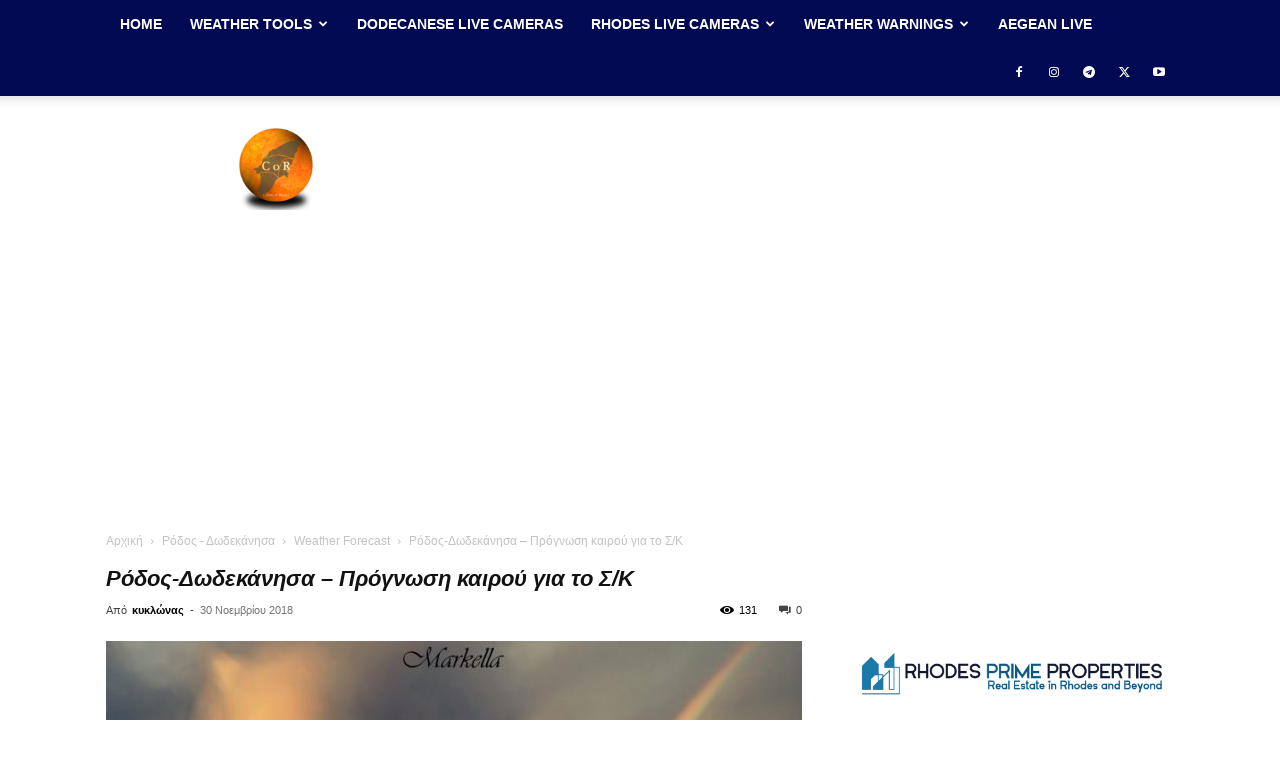

--- FILE ---
content_type: text/html; charset=UTF-8
request_url: https://cycloneofrhodes.com/wp-admin/admin-ajax.php?td_theme_name=Newspaper&v=12.6.8
body_size: 47
content:
{"6546":131}

--- FILE ---
content_type: text/html; charset=utf-8
request_url: https://www.google.com/recaptcha/api2/aframe
body_size: 265
content:
<!DOCTYPE HTML><html><head><meta http-equiv="content-type" content="text/html; charset=UTF-8"></head><body><script nonce="eo4aOuZv-zho3DEkQ2puIg">/** Anti-fraud and anti-abuse applications only. See google.com/recaptcha */ try{var clients={'sodar':'https://pagead2.googlesyndication.com/pagead/sodar?'};window.addEventListener("message",function(a){try{if(a.source===window.parent){var b=JSON.parse(a.data);var c=clients[b['id']];if(c){var d=document.createElement('img');d.src=c+b['params']+'&rc='+(localStorage.getItem("rc::a")?sessionStorage.getItem("rc::b"):"");window.document.body.appendChild(d);sessionStorage.setItem("rc::e",parseInt(sessionStorage.getItem("rc::e")||0)+1);localStorage.setItem("rc::h",'1768775221344');}}}catch(b){}});window.parent.postMessage("_grecaptcha_ready", "*");}catch(b){}</script></body></html>

--- FILE ---
content_type: application/javascript; charset=utf-8
request_url: https://fundingchoicesmessages.google.com/f/AGSKWxWlMWCH5AMIqH1khkx1HCUvkG0HXVicShp-C1h_S0xhND37B4IaYVX1gfLU8XbKxEGTcmRu_7cvOfqRZDaRYo0D2_fjKBK2ynMiMup_ClNU_y4YMOypaeW-HRbVE5v32vNMnoGVSAPTKxoIjqY5z_1FT_7Ve9opNy2dPgnP3ZpXREOR-cllIXtmJ7aV/_/ads/jquery./assets/ads-/advertisment4./ad?sponsor=/scripts/adv.
body_size: -1290
content:
window['bef0706c-72e9-48fe-b989-9c94e46e2c67'] = true;